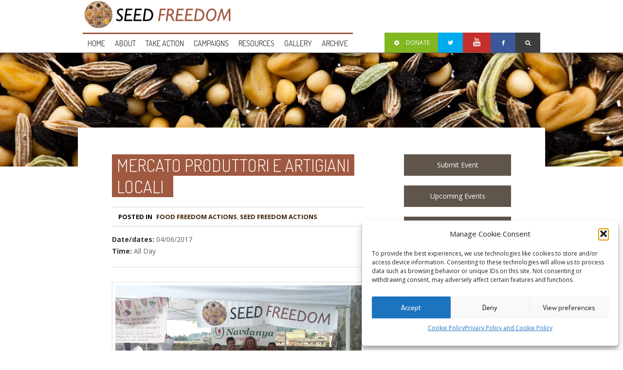

--- FILE ---
content_type: text/html; charset=UTF-8
request_url: https://seedfreedom.info/pt-br/events/mercato-produttori-e-artigiani-locali/?ajaxCalendar=1&mo=06&yr=2023&id=1119318158
body_size: 19328
content:
 <!DOCTYPE html>
<!--[if lt IE 7 ]><html class="ie ie6" lang="en"> <![endif]-->
<!--[if IE 7 ]><html class="ie ie7" lang="en"> <![endif]-->
<!--[if IE 8 ]><html class="ie ie8" lang="en"> <![endif]-->
<!--[if (gte IE 9)|!(IE)]><!--><html lang="pt-br"> <!--<![endif]-->
<head>

	<!-- Basic Page Needs
  ================================================== -->
	<meta charset="utf-8">
	<title>
		     Mercato produttori e artigiani locali - Seed Freedom	</title>
 
        <meta name="author" content="">


	<!-- Mobile Specific Metas
  ================================================== -->
	<meta name="viewport" content="width=device-width, initial-scale=1, maximum-scale=1">
                      

	<!--[if lt IE 9]>
		<script src="http://html5shim.googlecode.com/svn/trunk/html5.js"></script>
	<![endif]-->

	<!-- Favicons
	================================================== -->
    <link rel="shortcut icon" href="https://seedfreedom.info/wp-content/themes/MissionWP24/images/favicon.ico">
    <link rel="apple-touch-icon" href="https://seedfreedom.info/wp-content/themes/MissionWP24/images/apple-touch-icon.png">
    <link rel="apple-touch-icon" sizes="72x72" href="https://seedfreedom.info/wp-content/themes/MissionWP24/images/apple-touch-icon-72x72.png">
    <link rel="apple-touch-icon" sizes="114x114" href="https://seedfreedom.info/wp-content/themes/MissionWP24/images/apple-touch-icon-114x114.png">
        
        <!-- Atoms & Pingback
        ================================================== -->

        <link rel="alternate" type="application/rss+xml" title="Seed Freedom RSS Feed" href="https://seedfreedom.info/pt-br/feed/" />
        <link rel="alternate" type="text/xml" title="RSS .92" href="https://seedfreedom.info/pt-br/feed/rss/" />
        <link rel="alternate" type="application/atom+xml" title="Atom 0.3" href="https://seedfreedom.info/pt-br/feed/atom/" />
        <link rel="pingback" href="https://seedfreedom.info/xmlrpc.php" />

        <!-- Theme Hook -->
        
     <meta name='robots' content='max-image-preview:large' />
<link rel='dns-prefetch' href='//stats.wp.com' />
<link rel='dns-prefetch' href='//v0.wordpress.com' />
<link rel='preconnect' href='//i0.wp.com' />
<link rel="alternate" type="application/rss+xml" title="Feed para Seed Freedom &raquo;" href="https://seedfreedom.info/pt-br/feed/" />
<link rel="alternate" type="application/rss+xml" title="Feed de comentários para Seed Freedom &raquo;" href="https://seedfreedom.info/pt-br/comments/feed/" />
<link rel="alternate" title="oEmbed (JSON)" type="application/json+oembed" href="https://seedfreedom.info/pt-br/wp-json/oembed/1.0/embed?url=https%3A%2F%2Fseedfreedom.info%2Fpt-br%2Fevents%2Fmercato-produttori-e-artigiani-locali%2F" />
<link rel="alternate" title="oEmbed (XML)" type="text/xml+oembed" href="https://seedfreedom.info/pt-br/wp-json/oembed/1.0/embed?url=https%3A%2F%2Fseedfreedom.info%2Fpt-br%2Fevents%2Fmercato-produttori-e-artigiani-locali%2F&#038;format=xml" />
<style id='wp-img-auto-sizes-contain-inline-css' type='text/css'>
img:is([sizes=auto i],[sizes^="auto," i]){contain-intrinsic-size:3000px 1500px}
/*# sourceURL=wp-img-auto-sizes-contain-inline-css */
</style>
<style id='wp-emoji-styles-inline-css' type='text/css'>

	img.wp-smiley, img.emoji {
		display: inline !important;
		border: none !important;
		box-shadow: none !important;
		height: 1em !important;
		width: 1em !important;
		margin: 0 0.07em !important;
		vertical-align: -0.1em !important;
		background: none !important;
		padding: 0 !important;
	}
/*# sourceURL=wp-emoji-styles-inline-css */
</style>
<link rel='stylesheet' id='wp-block-library-css' href='https://seedfreedom.info/wp-includes/css/dist/block-library/style.min.css?ver=20cfd9618ac432d0a9b4025eec65c650' type='text/css' media='all' />
<style id='global-styles-inline-css' type='text/css'>
:root{--wp--preset--aspect-ratio--square: 1;--wp--preset--aspect-ratio--4-3: 4/3;--wp--preset--aspect-ratio--3-4: 3/4;--wp--preset--aspect-ratio--3-2: 3/2;--wp--preset--aspect-ratio--2-3: 2/3;--wp--preset--aspect-ratio--16-9: 16/9;--wp--preset--aspect-ratio--9-16: 9/16;--wp--preset--color--black: #000000;--wp--preset--color--cyan-bluish-gray: #abb8c3;--wp--preset--color--white: #ffffff;--wp--preset--color--pale-pink: #f78da7;--wp--preset--color--vivid-red: #cf2e2e;--wp--preset--color--luminous-vivid-orange: #ff6900;--wp--preset--color--luminous-vivid-amber: #fcb900;--wp--preset--color--light-green-cyan: #7bdcb5;--wp--preset--color--vivid-green-cyan: #00d084;--wp--preset--color--pale-cyan-blue: #8ed1fc;--wp--preset--color--vivid-cyan-blue: #0693e3;--wp--preset--color--vivid-purple: #9b51e0;--wp--preset--gradient--vivid-cyan-blue-to-vivid-purple: linear-gradient(135deg,rgb(6,147,227) 0%,rgb(155,81,224) 100%);--wp--preset--gradient--light-green-cyan-to-vivid-green-cyan: linear-gradient(135deg,rgb(122,220,180) 0%,rgb(0,208,130) 100%);--wp--preset--gradient--luminous-vivid-amber-to-luminous-vivid-orange: linear-gradient(135deg,rgb(252,185,0) 0%,rgb(255,105,0) 100%);--wp--preset--gradient--luminous-vivid-orange-to-vivid-red: linear-gradient(135deg,rgb(255,105,0) 0%,rgb(207,46,46) 100%);--wp--preset--gradient--very-light-gray-to-cyan-bluish-gray: linear-gradient(135deg,rgb(238,238,238) 0%,rgb(169,184,195) 100%);--wp--preset--gradient--cool-to-warm-spectrum: linear-gradient(135deg,rgb(74,234,220) 0%,rgb(151,120,209) 20%,rgb(207,42,186) 40%,rgb(238,44,130) 60%,rgb(251,105,98) 80%,rgb(254,248,76) 100%);--wp--preset--gradient--blush-light-purple: linear-gradient(135deg,rgb(255,206,236) 0%,rgb(152,150,240) 100%);--wp--preset--gradient--blush-bordeaux: linear-gradient(135deg,rgb(254,205,165) 0%,rgb(254,45,45) 50%,rgb(107,0,62) 100%);--wp--preset--gradient--luminous-dusk: linear-gradient(135deg,rgb(255,203,112) 0%,rgb(199,81,192) 50%,rgb(65,88,208) 100%);--wp--preset--gradient--pale-ocean: linear-gradient(135deg,rgb(255,245,203) 0%,rgb(182,227,212) 50%,rgb(51,167,181) 100%);--wp--preset--gradient--electric-grass: linear-gradient(135deg,rgb(202,248,128) 0%,rgb(113,206,126) 100%);--wp--preset--gradient--midnight: linear-gradient(135deg,rgb(2,3,129) 0%,rgb(40,116,252) 100%);--wp--preset--font-size--small: 13px;--wp--preset--font-size--medium: 20px;--wp--preset--font-size--large: 36px;--wp--preset--font-size--x-large: 42px;--wp--preset--spacing--20: 0.44rem;--wp--preset--spacing--30: 0.67rem;--wp--preset--spacing--40: 1rem;--wp--preset--spacing--50: 1.5rem;--wp--preset--spacing--60: 2.25rem;--wp--preset--spacing--70: 3.38rem;--wp--preset--spacing--80: 5.06rem;--wp--preset--shadow--natural: 6px 6px 9px rgba(0, 0, 0, 0.2);--wp--preset--shadow--deep: 12px 12px 50px rgba(0, 0, 0, 0.4);--wp--preset--shadow--sharp: 6px 6px 0px rgba(0, 0, 0, 0.2);--wp--preset--shadow--outlined: 6px 6px 0px -3px rgb(255, 255, 255), 6px 6px rgb(0, 0, 0);--wp--preset--shadow--crisp: 6px 6px 0px rgb(0, 0, 0);}:where(.is-layout-flex){gap: 0.5em;}:where(.is-layout-grid){gap: 0.5em;}body .is-layout-flex{display: flex;}.is-layout-flex{flex-wrap: wrap;align-items: center;}.is-layout-flex > :is(*, div){margin: 0;}body .is-layout-grid{display: grid;}.is-layout-grid > :is(*, div){margin: 0;}:where(.wp-block-columns.is-layout-flex){gap: 2em;}:where(.wp-block-columns.is-layout-grid){gap: 2em;}:where(.wp-block-post-template.is-layout-flex){gap: 1.25em;}:where(.wp-block-post-template.is-layout-grid){gap: 1.25em;}.has-black-color{color: var(--wp--preset--color--black) !important;}.has-cyan-bluish-gray-color{color: var(--wp--preset--color--cyan-bluish-gray) !important;}.has-white-color{color: var(--wp--preset--color--white) !important;}.has-pale-pink-color{color: var(--wp--preset--color--pale-pink) !important;}.has-vivid-red-color{color: var(--wp--preset--color--vivid-red) !important;}.has-luminous-vivid-orange-color{color: var(--wp--preset--color--luminous-vivid-orange) !important;}.has-luminous-vivid-amber-color{color: var(--wp--preset--color--luminous-vivid-amber) !important;}.has-light-green-cyan-color{color: var(--wp--preset--color--light-green-cyan) !important;}.has-vivid-green-cyan-color{color: var(--wp--preset--color--vivid-green-cyan) !important;}.has-pale-cyan-blue-color{color: var(--wp--preset--color--pale-cyan-blue) !important;}.has-vivid-cyan-blue-color{color: var(--wp--preset--color--vivid-cyan-blue) !important;}.has-vivid-purple-color{color: var(--wp--preset--color--vivid-purple) !important;}.has-black-background-color{background-color: var(--wp--preset--color--black) !important;}.has-cyan-bluish-gray-background-color{background-color: var(--wp--preset--color--cyan-bluish-gray) !important;}.has-white-background-color{background-color: var(--wp--preset--color--white) !important;}.has-pale-pink-background-color{background-color: var(--wp--preset--color--pale-pink) !important;}.has-vivid-red-background-color{background-color: var(--wp--preset--color--vivid-red) !important;}.has-luminous-vivid-orange-background-color{background-color: var(--wp--preset--color--luminous-vivid-orange) !important;}.has-luminous-vivid-amber-background-color{background-color: var(--wp--preset--color--luminous-vivid-amber) !important;}.has-light-green-cyan-background-color{background-color: var(--wp--preset--color--light-green-cyan) !important;}.has-vivid-green-cyan-background-color{background-color: var(--wp--preset--color--vivid-green-cyan) !important;}.has-pale-cyan-blue-background-color{background-color: var(--wp--preset--color--pale-cyan-blue) !important;}.has-vivid-cyan-blue-background-color{background-color: var(--wp--preset--color--vivid-cyan-blue) !important;}.has-vivid-purple-background-color{background-color: var(--wp--preset--color--vivid-purple) !important;}.has-black-border-color{border-color: var(--wp--preset--color--black) !important;}.has-cyan-bluish-gray-border-color{border-color: var(--wp--preset--color--cyan-bluish-gray) !important;}.has-white-border-color{border-color: var(--wp--preset--color--white) !important;}.has-pale-pink-border-color{border-color: var(--wp--preset--color--pale-pink) !important;}.has-vivid-red-border-color{border-color: var(--wp--preset--color--vivid-red) !important;}.has-luminous-vivid-orange-border-color{border-color: var(--wp--preset--color--luminous-vivid-orange) !important;}.has-luminous-vivid-amber-border-color{border-color: var(--wp--preset--color--luminous-vivid-amber) !important;}.has-light-green-cyan-border-color{border-color: var(--wp--preset--color--light-green-cyan) !important;}.has-vivid-green-cyan-border-color{border-color: var(--wp--preset--color--vivid-green-cyan) !important;}.has-pale-cyan-blue-border-color{border-color: var(--wp--preset--color--pale-cyan-blue) !important;}.has-vivid-cyan-blue-border-color{border-color: var(--wp--preset--color--vivid-cyan-blue) !important;}.has-vivid-purple-border-color{border-color: var(--wp--preset--color--vivid-purple) !important;}.has-vivid-cyan-blue-to-vivid-purple-gradient-background{background: var(--wp--preset--gradient--vivid-cyan-blue-to-vivid-purple) !important;}.has-light-green-cyan-to-vivid-green-cyan-gradient-background{background: var(--wp--preset--gradient--light-green-cyan-to-vivid-green-cyan) !important;}.has-luminous-vivid-amber-to-luminous-vivid-orange-gradient-background{background: var(--wp--preset--gradient--luminous-vivid-amber-to-luminous-vivid-orange) !important;}.has-luminous-vivid-orange-to-vivid-red-gradient-background{background: var(--wp--preset--gradient--luminous-vivid-orange-to-vivid-red) !important;}.has-very-light-gray-to-cyan-bluish-gray-gradient-background{background: var(--wp--preset--gradient--very-light-gray-to-cyan-bluish-gray) !important;}.has-cool-to-warm-spectrum-gradient-background{background: var(--wp--preset--gradient--cool-to-warm-spectrum) !important;}.has-blush-light-purple-gradient-background{background: var(--wp--preset--gradient--blush-light-purple) !important;}.has-blush-bordeaux-gradient-background{background: var(--wp--preset--gradient--blush-bordeaux) !important;}.has-luminous-dusk-gradient-background{background: var(--wp--preset--gradient--luminous-dusk) !important;}.has-pale-ocean-gradient-background{background: var(--wp--preset--gradient--pale-ocean) !important;}.has-electric-grass-gradient-background{background: var(--wp--preset--gradient--electric-grass) !important;}.has-midnight-gradient-background{background: var(--wp--preset--gradient--midnight) !important;}.has-small-font-size{font-size: var(--wp--preset--font-size--small) !important;}.has-medium-font-size{font-size: var(--wp--preset--font-size--medium) !important;}.has-large-font-size{font-size: var(--wp--preset--font-size--large) !important;}.has-x-large-font-size{font-size: var(--wp--preset--font-size--x-large) !important;}
/*# sourceURL=global-styles-inline-css */
</style>

<style id='classic-theme-styles-inline-css' type='text/css'>
/*! This file is auto-generated */
.wp-block-button__link{color:#fff;background-color:#32373c;border-radius:9999px;box-shadow:none;text-decoration:none;padding:calc(.667em + 2px) calc(1.333em + 2px);font-size:1.125em}.wp-block-file__button{background:#32373c;color:#fff;text-decoration:none}
/*# sourceURL=/wp-includes/css/classic-themes.min.css */
</style>
<link rel='stylesheet' id='events-manager-css' href='https://seedfreedom.info/wp-content/plugins/events-manager/includes/css/events-manager.min.css?ver=7.2.3.1' type='text/css' media='all' />
<style id='events-manager-inline-css' type='text/css'>
body .em { --font-family : inherit; --font-weight : inherit; --font-size : 1em; --line-height : inherit; }
/*# sourceURL=events-manager-inline-css */
</style>
<link rel='stylesheet' id='cmplz-general-css' href='https://seedfreedom.info/wp-content/plugins/complianz-gdpr/assets/css/cookieblocker.min.css?ver=1766859372' type='text/css' media='all' />
<link rel='stylesheet' id='mission-style-css' href='https://seedfreedom.info/wp-content/themes/MissionWP24/style.css?ver=20cfd9618ac432d0a9b4025eec65c650' type='text/css' media='all' />
<link rel='stylesheet' id='mission-prettyPhoto-css' href='https://seedfreedom.info/wp-content/themes/MissionWP24/stylesheets/prettyPhoto.css?ver=20121010' type='text/css' media='all' />
<link rel='stylesheet' id='mission-superfish-css' href='https://seedfreedom.info/wp-content/themes/MissionWP24/stylesheets/superfish.css?ver=20121010' type='text/css' media='all' />
<link rel='stylesheet' id='mission-flexslider-css' href='https://seedfreedom.info/wp-content/themes/MissionWP24/stylesheets/flexslider.css?ver=20121010' type='text/css' media='all' />
<link rel='stylesheet' id='mission-btn-css' href='https://seedfreedom.info/wp-content/themes/MissionWP24/stylesheets/btn.css?ver=20121010' type='text/css' media='all' />
<link rel='stylesheet' id='mission-skeleton-css' href='https://seedfreedom.info/wp-content/themes/MissionWP24/stylesheets/skeleton.css?ver=20121010' type='text/css' media='all' />
<link rel='stylesheet' id='mission-bootstrap-css' href='https://seedfreedom.info/wp-content/themes/MissionWP24/stylesheets/bootstrap.css?ver=20121010' type='text/css' media='all' />
<link rel='stylesheet' id='mission-fontello-css' href='https://seedfreedom.info/wp-content/themes/MissionWP24/font/css/fontello.css?ver=20121010' type='text/css' media='all' />
<link rel='stylesheet' id='mission-fontelloie7-css' href='https://seedfreedom.info/wp-content/themes/MissionWP24/font/css/fontello-ie7.css?ver=20121010' type='text/css' media='all' />
<link rel='stylesheet' id='mission-base-css' href='https://seedfreedom.info/wp-content/themes/MissionWP24/stylesheets/base.css?ver=20170724' type='text/css' media='all' />
<link rel='stylesheet' id='newsletter-css' href='https://seedfreedom.info/wp-content/plugins/newsletter/style.css?ver=9.1.0' type='text/css' media='all' />
<link rel='stylesheet' id='um_modal-css' href='https://seedfreedom.info/wp-content/plugins/ultimate-member/assets/css/um-modal.min.css?ver=2.11.1' type='text/css' media='all' />
<link rel='stylesheet' id='um_ui-css' href='https://seedfreedom.info/wp-content/plugins/ultimate-member/assets/libs/jquery-ui/jquery-ui.min.css?ver=1.13.2' type='text/css' media='all' />
<link rel='stylesheet' id='um_tipsy-css' href='https://seedfreedom.info/wp-content/plugins/ultimate-member/assets/libs/tipsy/tipsy.min.css?ver=1.0.0a' type='text/css' media='all' />
<link rel='stylesheet' id='um_raty-css' href='https://seedfreedom.info/wp-content/plugins/ultimate-member/assets/libs/raty/um-raty.min.css?ver=2.6.0' type='text/css' media='all' />
<link rel='stylesheet' id='select2-css' href='https://seedfreedom.info/wp-content/plugins/ultimate-member/assets/libs/select2/select2.min.css?ver=4.0.13' type='text/css' media='all' />
<link rel='stylesheet' id='um_fileupload-css' href='https://seedfreedom.info/wp-content/plugins/ultimate-member/assets/css/um-fileupload.min.css?ver=2.11.1' type='text/css' media='all' />
<link rel='stylesheet' id='um_confirm-css' href='https://seedfreedom.info/wp-content/plugins/ultimate-member/assets/libs/um-confirm/um-confirm.min.css?ver=1.0' type='text/css' media='all' />
<link rel='stylesheet' id='um_datetime-css' href='https://seedfreedom.info/wp-content/plugins/ultimate-member/assets/libs/pickadate/default.min.css?ver=3.6.2' type='text/css' media='all' />
<link rel='stylesheet' id='um_datetime_date-css' href='https://seedfreedom.info/wp-content/plugins/ultimate-member/assets/libs/pickadate/default.date.min.css?ver=3.6.2' type='text/css' media='all' />
<link rel='stylesheet' id='um_datetime_time-css' href='https://seedfreedom.info/wp-content/plugins/ultimate-member/assets/libs/pickadate/default.time.min.css?ver=3.6.2' type='text/css' media='all' />
<link rel='stylesheet' id='um_fonticons_ii-css' href='https://seedfreedom.info/wp-content/plugins/ultimate-member/assets/libs/legacy/fonticons/fonticons-ii.min.css?ver=2.11.1' type='text/css' media='all' />
<link rel='stylesheet' id='um_fonticons_fa-css' href='https://seedfreedom.info/wp-content/plugins/ultimate-member/assets/libs/legacy/fonticons/fonticons-fa.min.css?ver=2.11.1' type='text/css' media='all' />
<link rel='stylesheet' id='um_fontawesome-css' href='https://seedfreedom.info/wp-content/plugins/ultimate-member/assets/css/um-fontawesome.min.css?ver=6.5.2' type='text/css' media='all' />
<link rel='stylesheet' id='um_common-css' href='https://seedfreedom.info/wp-content/plugins/ultimate-member/assets/css/common.min.css?ver=2.11.1' type='text/css' media='all' />
<link rel='stylesheet' id='um_responsive-css' href='https://seedfreedom.info/wp-content/plugins/ultimate-member/assets/css/um-responsive.min.css?ver=2.11.1' type='text/css' media='all' />
<link rel='stylesheet' id='um_styles-css' href='https://seedfreedom.info/wp-content/plugins/ultimate-member/assets/css/um-styles.min.css?ver=2.11.1' type='text/css' media='all' />
<link rel='stylesheet' id='um_crop-css' href='https://seedfreedom.info/wp-content/plugins/ultimate-member/assets/libs/cropper/cropper.min.css?ver=1.6.1' type='text/css' media='all' />
<link rel='stylesheet' id='um_profile-css' href='https://seedfreedom.info/wp-content/plugins/ultimate-member/assets/css/um-profile.min.css?ver=2.11.1' type='text/css' media='all' />
<link rel='stylesheet' id='um_account-css' href='https://seedfreedom.info/wp-content/plugins/ultimate-member/assets/css/um-account.min.css?ver=2.11.1' type='text/css' media='all' />
<link rel='stylesheet' id='um_misc-css' href='https://seedfreedom.info/wp-content/plugins/ultimate-member/assets/css/um-misc.min.css?ver=2.11.1' type='text/css' media='all' />
<link rel='stylesheet' id='um_default_css-css' href='https://seedfreedom.info/wp-content/plugins/ultimate-member/assets/css/um-old-default.min.css?ver=2.11.1' type='text/css' media='all' />
<link rel='stylesheet' id='um_old_css-css' href='https://seedfreedom.info/wp-content/plugins/ultimate-member/../../uploads/ultimatemember/um_old_settings.css?ver=2.0.0' type='text/css' media='all' />
<link rel='stylesheet' id='sharedaddy-css' href='https://seedfreedom.info/wp-content/plugins/jetpack/modules/sharedaddy/sharing.css?ver=15.3.1' type='text/css' media='all' />
<link rel='stylesheet' id='social-logos-css' href='https://seedfreedom.info/wp-content/plugins/jetpack/_inc/social-logos/social-logos.min.css?ver=15.3.1' type='text/css' media='all' />
<script type="text/javascript" src="https://seedfreedom.info/wp-includes/js/jquery/jquery.min.js?ver=3.7.1" id="jquery-core-js"></script>
<script type="text/javascript" src="https://seedfreedom.info/wp-includes/js/jquery/jquery-migrate.min.js?ver=3.4.1" id="jquery-migrate-js"></script>
<script type="text/javascript" src="https://seedfreedom.info/wp-includes/js/jquery/ui/core.min.js?ver=1.13.3" id="jquery-ui-core-js"></script>
<script type="text/javascript" src="https://seedfreedom.info/wp-includes/js/jquery/ui/mouse.min.js?ver=1.13.3" id="jquery-ui-mouse-js"></script>
<script type="text/javascript" src="https://seedfreedom.info/wp-includes/js/jquery/ui/sortable.min.js?ver=1.13.3" id="jquery-ui-sortable-js"></script>
<script type="text/javascript" src="https://seedfreedom.info/wp-includes/js/jquery/ui/datepicker.min.js?ver=1.13.3" id="jquery-ui-datepicker-js"></script>
<script type="text/javascript" id="jquery-ui-datepicker-js-after">
/* <![CDATA[ */
jQuery(function(jQuery){jQuery.datepicker.setDefaults({"closeText":"Fechar","currentText":"Hoje","monthNames":["janeiro","fevereiro","mar\u00e7o","abril","maio","junho","julho","agosto","setembro","outubro","novembro","dezembro"],"monthNamesShort":["jan","fev","mar","abr","maio","jun","jul","ago","set","out","nov","dez"],"nextText":"Seguinte","prevText":"Anterior","dayNames":["domingo","segunda-feira","ter\u00e7a-feira","quarta-feira","quinta-feira","sexta-feira","s\u00e1bado"],"dayNamesShort":["dom","seg","ter","qua","qui","sex","s\u00e1b"],"dayNamesMin":["D","S","T","Q","Q","S","S"],"dateFormat":"MM d, yy","firstDay":1,"isRTL":false});});
//# sourceURL=jquery-ui-datepicker-js-after
/* ]]> */
</script>
<script type="text/javascript" src="https://seedfreedom.info/wp-includes/js/jquery/ui/resizable.min.js?ver=1.13.3" id="jquery-ui-resizable-js"></script>
<script type="text/javascript" src="https://seedfreedom.info/wp-includes/js/jquery/ui/draggable.min.js?ver=1.13.3" id="jquery-ui-draggable-js"></script>
<script type="text/javascript" src="https://seedfreedom.info/wp-includes/js/jquery/ui/controlgroup.min.js?ver=1.13.3" id="jquery-ui-controlgroup-js"></script>
<script type="text/javascript" src="https://seedfreedom.info/wp-includes/js/jquery/ui/checkboxradio.min.js?ver=1.13.3" id="jquery-ui-checkboxradio-js"></script>
<script type="text/javascript" src="https://seedfreedom.info/wp-includes/js/jquery/ui/button.min.js?ver=1.13.3" id="jquery-ui-button-js"></script>
<script type="text/javascript" src="https://seedfreedom.info/wp-includes/js/jquery/ui/dialog.min.js?ver=1.13.3" id="jquery-ui-dialog-js"></script>
<script type="text/javascript" id="events-manager-js-extra">
/* <![CDATA[ */
var EM = {"ajaxurl":"https://seedfreedom.info/wp-admin/admin-ajax.php","locationajaxurl":"https://seedfreedom.info/wp-admin/admin-ajax.php?action=locations_search","firstDay":"1","locale":"pt","dateFormat":"yy-mm-dd","ui_css":"https://seedfreedom.info/wp-content/plugins/events-manager/includes/css/jquery-ui/build.min.css","show24hours":"0","is_ssl":"1","autocomplete_limit":"10","calendar":{"breakpoints":{"small":560,"medium":908,"large":false},"month_format":"M Y"},"phone":"","datepicker":{"format":"d/m/Y","locale":"pt"},"search":{"breakpoints":{"small":650,"medium":850,"full":false}},"url":"https://seedfreedom.info/wp-content/plugins/events-manager","assets":{"input.em-uploader":{"js":{"em-uploader":{"url":"https://seedfreedom.info/wp-content/plugins/events-manager/includes/js/em-uploader.js?v=7.2.3.1","event":"em_uploader_ready"}}},".em-event-editor":{"js":{"event-editor":{"url":"https://seedfreedom.info/wp-content/plugins/events-manager/includes/js/events-manager-event-editor.js?v=7.2.3.1","event":"em_event_editor_ready"}},"css":{"event-editor":"https://seedfreedom.info/wp-content/plugins/events-manager/includes/css/events-manager-event-editor.min.css?v=7.2.3.1"}},".em-recurrence-sets, .em-timezone":{"js":{"luxon":{"url":"luxon/luxon.js?v=7.2.3.1","event":"em_luxon_ready"}}},".em-booking-form, #em-booking-form, .em-booking-recurring, .em-event-booking-form":{"js":{"em-bookings":{"url":"https://seedfreedom.info/wp-content/plugins/events-manager/includes/js/bookingsform.js?v=7.2.3.1","event":"em_booking_form_js_loaded"}}},"#em-opt-archetypes":{"js":{"archetypes":"https://seedfreedom.info/wp-content/plugins/events-manager/includes/js/admin-archetype-editor.js?v=7.2.3.1","archetypes_ms":"https://seedfreedom.info/wp-content/plugins/events-manager/includes/js/admin-archetypes.js?v=7.2.3.1","qs":"qs/qs.js?v=7.2.3.1"}}},"cached":"1","txt_search":"Search","txt_searching":"Busca ...","txt_loading":"Carregando ..."};
//# sourceURL=events-manager-js-extra
/* ]]> */
</script>
<script type="text/javascript" src="https://seedfreedom.info/wp-content/plugins/events-manager/includes/js/events-manager.js?ver=7.2.3.1" id="events-manager-js"></script>
<script type="text/javascript" src="https://seedfreedom.info/wp-content/plugins/events-manager/includes/external/flatpickr/l10n/pt.js?ver=7.2.3.1" id="em-flatpickr-localization-js"></script>
<script type="text/javascript" src="https://seedfreedom.info/wp-content/plugins/sitepress-multilingual-cms/templates/language-switchers/legacy-dropdown/script.min.js?ver=1" id="wpml-legacy-dropdown-0-js"></script>
<script type="text/javascript" src="https://seedfreedom.info/wp-content/plugins/ultimate-member/assets/js/um-gdpr.min.js?ver=2.11.1" id="um-gdpr-js"></script>
<link rel="https://api.w.org/" href="https://seedfreedom.info/pt-br/wp-json/" /><link rel="EditURI" type="application/rsd+xml" title="RSD" href="https://seedfreedom.info/xmlrpc.php?rsd" />

<link rel="canonical" href="https://seedfreedom.info/events/mercato-produttori-e-artigiani-locali/" />
<meta name="generator" content="WPML ver:4.8.6 stt:7,8,22,12,1,15,4,3,13,21,25,27,28,29,42,44,43,51,48,2,55;" />
	<style>img#wpstats{display:none}</style>
					<style>.cmplz-hidden {
					display: none !important;
				}</style>
<!-- Jetpack Open Graph Tags -->
<meta property="og:type" content="article" />
<meta property="og:title" content="Mercato produttori e artigiani locali" />
<meta property="og:url" content="https://seedfreedom.info/pt-br/events/mercato-produttori-e-artigiani-locali/" />
<meta property="og:description" content="Visite o post para mais." />
<meta property="article:published_time" content="2017-08-18T16:10:00+00:00" />
<meta property="article:modified_time" content="2017-08-18T16:10:00+00:00" />
<meta property="og:site_name" content="Seed Freedom" />
<meta property="og:image" content="https://i0.wp.com/seedfreedom.info/wp-content/uploads/2017/08/12106766_10207636791628242_3152584974570801196_n.jpg?fit=960%2C540&#038;ssl=1" />
<meta property="og:image:width" content="960" />
<meta property="og:image:height" content="540" />
<meta property="og:image:alt" content="" />
<meta property="og:locale" content="pt_BR" />
<meta name="twitter:site" content="@occupytheseed" />
<meta name="twitter:text:title" content="Mercato produttori e artigiani locali" />
<meta name="twitter:image" content="https://i0.wp.com/seedfreedom.info/wp-content/uploads/2017/08/12106766_10207636791628242_3152584974570801196_n.jpg?fit=960%2C540&#038;ssl=1&#038;w=640" />
<meta name="twitter:card" content="summary_large_image" />
<meta name="twitter:description" content="Visite o post para mais." />

<!-- End Jetpack Open Graph Tags -->
     
</head>

    <body data-cmplz=1 data-spy="scroll" data-target=".subnav" data-offset="50" class="wp-singular event-template-default single single-event postid-46271 wp-theme-MissionWP24">

      <div id="topbar">
        
        <div class="container clearfix">
          
            <div class="sixteen columns">
              <div class="headLogo"><a href="https://seedfreedom.info/pt-br/"><img alt="" src="https://seedfreedom.info/wp-content/uploads/2016/07/SeedFreedom_logo_web_black.png" /></a></div>
                          </div>
            <div class="sixteen columns">

                
                 <nav class="mainNav">

                    <ul id="menu-main-menu" class="nav clearfix sf-menu sf-js-enabled sf-shadow"><li id="menu-item-126" class="menu-item menu-item-type-custom menu-item-object-custom menu-item-126"><a href="http://seedfreedom.info/">Home</a></li>
<li id="menu-item-137" class="menu-item menu-item-type-custom menu-item-object-custom menu-item-has-children menu-item-137"><a href="#">About</a>
<ul class="sub-menu">
	<li id="menu-item-48016" class="menu-item menu-item-type-custom menu-item-object-custom menu-item-48016"><a href="http://seedfreedom.info/partners/navdanya-india/">Navdanya</a></li>
	<li id="menu-item-48338" class="menu-item menu-item-type-custom menu-item-object-custom menu-item-48338"><a href="http://seedfreedom.info/partners/navdanya-international/">Navdanya International</a></li>
</ul>
</li>
<li id="menu-item-138" class="menu-item menu-item-type-custom menu-item-object-custom menu-item-has-children menu-item-138"><a href="#">Take action</a>
<ul class="sub-menu">
	<li id="menu-item-36820" class="menu-item menu-item-type-custom menu-item-object-custom menu-item-36820"><a href="http://seedfreedom.info/category/seed-freedom-in-action/">Seed Freedom in Action</a></li>
</ul>
</li>
<li id="menu-item-33994" class="menu-item menu-item-type-custom menu-item-object-custom menu-item-has-children menu-item-33994"><a href="http://seedfreedom.info/campaigns/">Campaigns</a>
<ul class="sub-menu">
	<li id="menu-item-36144" class="menu-item menu-item-type-custom menu-item-object-custom menu-item-36144"><a href="http://seedfreedom.info/campaign/sarson-satyagraha-civil-disobedience-against-gmo-mustard/">Resisting GM Mustard</a></li>
	<li id="menu-item-38818" class="menu-item menu-item-type-custom menu-item-object-custom menu-item-38818"><a href="http://seedfreedom.info/campaign/international-monsanto-tribunal/">Monsanto Tribunal &#038; People&#8217;s Assembly</a></li>
	<li id="menu-item-36699" class="menu-item menu-item-type-custom menu-item-object-custom menu-item-36699"><a href="http://seedfreedom.info/campaign/pact-for-the-earth/">PACT FOR THE EARTH</a></li>
	<li id="menu-item-36493" class="menu-item menu-item-type-custom menu-item-object-custom menu-item-36493"><a href="http://seedfreedom.info/campaign/no-to-bt-cotton-campaign/">No to BT Cotton Campaign</a></li>
	<li id="menu-item-47679" class="menu-item menu-item-type-post_type menu-item-object-post_causes menu-item-47679"><a href="https://seedfreedom.info/pt-br/campaign/navdanya-chamada-para-acao-2017/">Navdanya Chamada para Ação contra o Domínio Corporativo de nosso Alimento e Saúde</a></li>
	<li id="menu-item-45573" class="menu-item menu-item-type-post_type menu-item-object-post_causes menu-item-45573"><a href="https://seedfreedom.info/pt-br/campaign/call-to-action-2016/">Chamada para Ação do Seed Freedom (Sementes Livres) 2016</a></li>
	<li id="menu-item-45575" class="menu-item menu-item-type-post_type menu-item-object-post_causes menu-item-45575"><a href="https://seedfreedom.info/pt-br/campaign/chamada-a-acao-em-defesa-das-sementes-livres-soberania-alimentar-e-democracia-da-terra-2014/">Chamada à Ação em Defesa das Sementes Livres, Soberania Alimentar e Democracia da Terra 2014</a></li>
	<li id="menu-item-45576" class="menu-item menu-item-type-custom menu-item-object-custom menu-item-45576"><a href="https://occupytheseed.wordpress.com/">Call to Action 2013</a></li>
	<li id="menu-item-45577" class="menu-item menu-item-type-custom menu-item-object-custom menu-item-45577"><a href="http://seedfreedomfortnight.blogspot.it/2012/09/english.html">Call to Action 2012</a></li>
	<li id="menu-item-45529" class="menu-item menu-item-type-custom menu-item-object-custom menu-item-45529"><a href="http://seedfreedom.info/campaigns-2/">Other Campaigns</a></li>
</ul>
</li>
<li id="menu-item-139" class="menu-item menu-item-type-custom menu-item-object-custom menu-item-has-children menu-item-139"><a href="#">Resources</a>
<ul class="sub-menu">
	<li id="menu-item-45830" class="menu-item menu-item-type-taxonomy menu-item-object-category menu-item-45830"><a href="https://seedfreedom.info/category/latest-news-pt-br/seed-freedom-articles/">Seed Freedom Articles</a></li>
	<li id="menu-item-47507" class="menu-item menu-item-type-custom menu-item-object-custom menu-item-has-children menu-item-47507"><a href="#">Key Issues</a>
	<ul class="sub-menu">
		<li id="menu-item-47511" class="menu-item menu-item-type-custom menu-item-object-custom menu-item-47511"><a href="http://seedfreedom.info/tag/seed/">Living Seed</a></li>
		<li id="menu-item-47514" class="menu-item menu-item-type-custom menu-item-object-custom menu-item-has-children menu-item-47514"><a href="http://seedfreedom.info/tag/gmos/">GMOs</a>
		<ul class="sub-menu">
			<li id="menu-item-47515" class="menu-item menu-item-type-custom menu-item-object-custom menu-item-47515"><a href="http://seedfreedom.info/tag/bt-cotton/">BT Cotton</a></li>
			<li id="menu-item-47517" class="menu-item menu-item-type-custom menu-item-object-custom menu-item-47517"><a href="http://seedfreedom.info/tag/gmobanana/">GMO Banana</a></li>
			<li id="menu-item-47518" class="menu-item menu-item-type-custom menu-item-object-custom menu-item-47518"><a href="http://seedfreedom.info/tag/golden-rice-hoax/">Golden Rice Hoax</a></li>
			<li id="menu-item-47521" class="menu-item menu-item-type-custom menu-item-object-custom menu-item-47521"><a href="http://seedfreedom.info/tag/sarson-satyagraha/">GM Mustard</a></li>
			<li id="menu-item-47520" class="menu-item menu-item-type-custom menu-item-object-custom menu-item-47520"><a href="http://seedfreedom.info/tag/new-gmos/">New Gmos</a></li>
		</ul>
</li>
		<li id="menu-item-47528" class="menu-item menu-item-type-custom menu-item-object-custom menu-item-47528"><a href="http://seedfreedom.info/tag/soil/">Living Soil</a></li>
		<li id="menu-item-47524" class="menu-item menu-item-type-custom menu-item-object-custom menu-item-47524"><a href="http://seedfreedom.info/tag/agroecology/">Agroecology</a></li>
	</ul>
</li>
	<li id="menu-item-604" class="menu-item menu-item-type-taxonomy menu-item-object-category menu-item-604"><a href="https://seedfreedom.info/pt-br/category/latest-news-pt-br/">Latest News</a></li>
	<li id="menu-item-56079" class="menu-item menu-item-type-custom menu-item-object-custom menu-item-56079"><a href="https://web.archive.org/web/20140701092053/http://seedfreedom.in/">Old Seed Freedom Website (2012 -2014)</a></li>
</ul>
</li>
<li id="menu-item-33558" class="menu-item menu-item-type-custom menu-item-object-custom menu-item-has-children menu-item-33558"><a href="#">Gallery</a>
<ul class="sub-menu">
	<li id="menu-item-55012" class="menu-item menu-item-type-custom menu-item-object-custom menu-item-55012"><a href="https://www.youtube.com/user/occupytheseed/videos">Seed Freedom Videos</a></li>
</ul>
</li>
<li id="menu-item-31497" class="menu-item menu-item-type-custom menu-item-object-custom menu-item-31497"><a href="#">Archive</a></li>
</ul>                 
               

                </nav>
            
            <nav class="secondaryNav">
                
                
                    <div class="container mobileNav">
                        
                    <div class="sixteen columns mobileNavWrapper"></div>
                    
                </div>
                
                    <ul>
                    
                                                
                        <li class="donate"><a href="http://seedfreedom.info/donate/"><i class="icon-plus-circled"></i>DONATE</a></li>
                        
                                                    
                                                 
                                                <li class="twitter"><a href="http://twitter.com/occupytheseed"><i class="icon-twitter"></i></a></li>
                                                      
                                                  <li class="youtube"><a href="http://www.youtube.com/user/occupytheseed"><i class="icon-youtube"></i></a></li>
                                                      
                                                 <li class="facebook"><a href="https://www.facebook.com/savetheseed"><i class="icon-facebook"></i></a></li>
                                                      
                         
                        
                                                 
                                                 
                   
                        
                                                 
                  
                        
                                                                                                               
                                                
                                                 
                        
                                                 <li class="searchForm"><a href="#"><i class="icon-search-1"></i><i class="icon-cancel"></i></a></li>
                                                      
                    

                </ul>
                
                                  
                  <div class="topBarSearch clearfix">
                    
                      	<form method="get" id="searchform" action="https://seedfreedom.info/pt-br/">
		<input type="text" class="field" name="s" id="s" placeholder="Search" />
		<input type="submit" class="button-small-theme" name="submit" id="searchsubmit" value="Go" />
                
       
	</form>
                    
                </div>
                
              

                
                                    
            </nav>
                
            </div>
            
        </div>
        
    </div>
     
          
                                               
                  <header style="background: url(https://seedfreedom.info/wp-content/uploads/2014/09/header_Events.jpg) top center no-repeat;">
        
        <div class="container">
            
            <div class="sixteen columns">
                           </div>
            
        </div>
        
    </header>            
        

            

 
 
<div class="pageContent">
    
        
        
              
        <div class="container">
            
                             
            <div class="nine columns offset-by-one">
                
                                        
                    
                
               

            
                  <ul>
                    

                         

                      
                                                   
                  
                           <li class="dd_news_post event post-46271 type-event status-publish has-post-thumbnail hentry event-categories-food-freedom-actions event-categories-seed-freedom-actions">
                               
                                                                              
                               
                                 <div class="postTitle clearfix">
                            
                        
                        <h1><a href="https://seedfreedom.info/pt-br/events/mercato-produttori-e-artigiani-locali/">Mercato produttori e artigiani locali</a></h1>
                            
                        </div>
                        
                                       
                                
                               <div class="postCategories"> <span>Posted In</span> <a href="https://seedfreedom.info/pt-br/events/categories/food-freedom-actions/" title="Ver todos os posts em Food Freedom Actions" rel="category tag">Food Freedom Actions</a>, <a href="https://seedfreedom.info/pt-br/events/categories/seed-freedom-actions/" title="Ver todos os posts em Seed Freedom Actions‏" rel="category tag">Seed Freedom Actions‏</a>    </div>
                                                            <div class="postContent"><div class="em em-view-container" id="em-view-6" data-view="event">
	<div class="em-item em-item-single em-event em-event-single em-event-1606 " id="em-event-6" data-view-id="6">
		<p style="margin-bottom:2">
<strong>Date/dates:</strong> 04/06/2017
<br />
<strong>Time:</strong> All Day
<br />
</p>
<hr />
<div class="sf-event-img"><img src='https://i0.wp.com/seedfreedom.info/wp-content/uploads/2017/08/12106766_10207636791628242_3152584974570801196_n.jpg?fit=960%2C540&#038;ssl=1' alt='Mercato produttori e artigiani locali'/></div>
<div style="border-bottom: solid 1px rgba(0, 0, 0, 0.1); padding-bottom:10px;margin-bottom:10px; ">
<br />

<div style="border-bottom: solid 1px rgba(0, 0, 0, 0.1); padding-top:10px;padding-bottom:10px;margin-bottom:10px; ">

<br />
<div class="fb-post" data-href="https://www.facebook.com/semilune/photos/a.845021138872971.1073741828.844983288876756/1520388038002941/?type=3&#038;hc_ref=ARSNZb9JXfue_TuEF1BBF2scA53dyNUGZoZkORZEDx_lt0tp3klBJ1JmjzihmfvtyLU&#038;fref=gs&#038;hc_location=group" data-width="552" style="background-color: #fff; display: inline-block;"></div>
<div class="fb-post" data-href="https://www.facebook.com/navdanyainternational/posts/1870199723008900?fref=gc&#038;hc_location=ufi" data-width="552" style="background-color: #fff; display: inline-block;"></div>

<p style="margin-bottom:0">



<strong>More info:</strong> <a href="https://www.facebook.com/groups/178730112263964/" target="_blank">https://www.facebook.com/groups/178730112263964/</a>

</p>
</div>
<p style="margin-bottom:0">

<strong>Organiser Name:</strong> Erbacce e Dintorni & SemiLune
<br />




<strong>Organiser Website:</strong> <a href="http://www.erbaccedintorni.com/">http://www.erbaccedintorni.com/</a>
<br />


<strong>Organiser Facebook Page:</strong> <a href="https://www.facebook.com/semilune/">https://www.facebook.com/semilune/</a>
<br />


<strong>Organiser Twitter url:</strong> <a href="https://twitter.com/LortodiRoberta">https://twitter.com/LortodiRoberta</a>
</p>

<br style="clear:both" />

</div>

<div class="location">
<p style="margin-bottom:1">
<strong>Location:</strong>
</p>

<strong>Bracciano</strong><br/>Centro del paese - Bracciano<br/>Italia - Itália<br/><a href="https://seedfreedom.info/pt-br/locations/bracciano/">More Events at this location</a>


</div>
	</div>
</div>
	<div class="sharedaddy sd-sharing-enabled"><div class="robots-nocontent sd-block sd-social sd-social-official sd-sharing"><h3 class="sd-title">Compartilhe isso:</h3><div class="sd-content"><ul><li class="share-facebook"><div class="fb-share-button" data-href="https://seedfreedom.info/pt-br/events/mercato-produttori-e-artigiani-locali/" data-layout="button_count"></div></li><li class="share-twitter"><a href="https://twitter.com/share" class="twitter-share-button" data-url="https://seedfreedom.info/pt-br/events/mercato-produttori-e-artigiani-locali/" data-text="Mercato produttori e artigiani locali" data-via="occupytheseed" >Tweet</a></li><li class="share-jetpack-whatsapp"><a rel="nofollow noopener noreferrer"
				data-shared="sharing-whatsapp-46271"
				class="share-jetpack-whatsapp sd-button"
				href="https://seedfreedom.info/pt-br/events/mercato-produttori-e-artigiani-locali/?share=jetpack-whatsapp"
				target="_blank"
				aria-labelledby="sharing-whatsapp-46271"
				>
				<span id="sharing-whatsapp-46271" hidden>Clique para compartilhar no WhatsApp(abre em nova janela)</span>
				<span>WhatsApp</span>
			</a></li><li class="share-pinterest"><div class="pinterest_button"><a href="https://www.pinterest.com/pin/create/button/?url=https%3A%2F%2Fseedfreedom.info%2Fpt-br%2Fevents%2Fmercato-produttori-e-artigiani-locali%2F&#038;media=https%3A%2F%2Fi0.wp.com%2Fseedfreedom.info%2Fwp-content%2Fuploads%2F2017%2F08%2F12106766_10207636791628242_3152584974570801196_n.jpg%3Ffit%3D960%252C540%26ssl%3D1&#038;description=Mercato%20produttori%20e%20artigiani%20locali" data-pin-do="buttonPin" data-pin-config="beside"><img data-recalc-dims="1" src="https://i0.wp.com/assets.pinterest.com/images/pidgets/pinit_fg_en_rect_gray_20.png?w=940" /></a></div></li><li class="share-tumblr"><a class="tumblr-share-button" target="_blank" href="https://www.tumblr.com/share" data-title="Mercato produttori e artigiani locali" data-content="https://seedfreedom.info/pt-br/events/mercato-produttori-e-artigiani-locali/" title="Compartilhar no Tumblr">Compartilhar no Tumblr</a></li><li class="share-email"><a rel="nofollow noopener noreferrer"
				data-shared="sharing-email-46271"
				class="share-email sd-button"
				href="mailto:?subject=%5BPost%20compartilhado%5D%20Mercato%20produttori%20e%20artigiani%20locali&#038;body=https%3A%2F%2Fseedfreedom.info%2Fpt-br%2Fevents%2Fmercato-produttori-e-artigiani-locali%2F&#038;share=email"
				target="_blank"
				aria-labelledby="sharing-email-46271"
				data-email-share-error-title="Você tem algum e-mail configurado?" data-email-share-error-text="Se você está tendo problemas para compartilhar por e-mail, é possível que você não tenha configurado o e-mail para seu navegador. Talvez seja necessário você mesmo criar um novo e-mail." data-email-share-nonce="69a84f17d0" data-email-share-track-url="https://seedfreedom.info/pt-br/events/mercato-produttori-e-artigiani-locali/?share=email">
				<span id="sharing-email-46271" hidden>Clique para enviar um link por e-mail para um amigo(abre em nova janela)</span>
				<span>E-mail</span>
			</a></li><li class="share-print"><a rel="nofollow noopener noreferrer"
				data-shared="sharing-print-46271"
				class="share-print sd-button"
				href="https://seedfreedom.info/pt-br/events/mercato-produttori-e-artigiani-locali/#print?share=print"
				target="_blank"
				aria-labelledby="sharing-print-46271"
				>
				<span id="sharing-print-46271" hidden>Clique para imprimir(abre em nova janela)</span>
				<span>Imprimir</span>
			</a></li><li class="share-end"></li></ul></div></div></div></div>
                        
                    </li>
                                     

                         
                 </ul>      
        
                     


<!-- You can start editing here. -->

<div id="comments">



<h4>No Comments to "Mercato produttori e artigiani locali"</h4>




    <ul class="commentlist unstyled">

        
    </ul>



</div>                            
            </div>
        
                         
                        <ul class="sidebar four columns offset-by-one clearfix">
                             
             <li class="widget"><div id="text-16" class="widget_text">			<div class="textwidget"><div class="event-links" ><a href="https://seedfreedom.info/events/submit-your-event/" class="submit-event">Submit Event</a><a href="https://seedfreedom.info/events/" class="upcoming-events">Upcoming Events</a><a href="https://seedfreedom.info/events/past-events/" class="past-events">Past Events</a></div></div>
		</div></li><li class="widget"><div id="em_calendar-3" class="widget_em_calendar"><h3>Events Calendar</h3>		<div class="em em-view-container" id="em-view-1119318158" data-view="calendar">
			<div class="em pixelbones em-calendar preview-modal responsive-dateclick-modal size-small" data-scope="all" data-preview-tooltips-trigger="" id="em-calendar-1119318158" data-view-id="1119318158" data-view-type="calendar" data-month="06" data-year="2023" data-timezone="">
	<section class="em-cal-nav em-cal-nav-normal">
			<div class="month input">
					<form action="" method="get">
				<input type="month" class="em-month-picker" value="2023-06" data-month-value="jun 2023">
				<span class="toggle"></span>
			</form>
			</div>
			<div class="month-nav input">
		<a class="em-calnav em-calnav-prev" href="/pt-br/events/mercato-produttori-e-artigiani-locali/?ajaxCalendar=1&#038;mo=5&#038;yr=2023" data-disabled="0" >
			<svg viewBox="0 0 15 15" xmlns="http://www.w3.org/2000/svg"><path d="M10 14L3 7.5L10 1" stroke="#555" stroke-linecap="square"></path></svg>
		</a>
					<a href="/pt-br/events/mercato-produttori-e-artigiani-locali/?ajaxCalendar=1&#038;mo=01&#038;yr=2026" class="em-calnav-today button button-secondary size-large size-medium " >
				Hoje			</a>
				<a class="em-calnav em-calnav-next" href="/pt-br/events/mercato-produttori-e-artigiani-locali/?ajaxCalendar=1&#038;mo=7&#038;yr=2023" data-disabled="0" >
			<svg viewBox="0 0 15 15" xmlns="http://www.w3.org/2000/svg"><path d="M5 14L12 7.5L5 1" stroke="#555" stroke-linecap="square"></path></svg>
		</a>
	</div>
	</section><section class="em-cal-head em-cal-week-days em-cal-days size-large">
			<div class="em-cal-day em-cal-col-0">seg</div>
				<div class="em-cal-day em-cal-col-1">ter</div>
				<div class="em-cal-day em-cal-col-2">qua</div>
				<div class="em-cal-day em-cal-col-3">qui</div>
				<div class="em-cal-day em-cal-col-4">sex</div>
				<div class="em-cal-day em-cal-col-5">sáb</div>
				<div class="em-cal-day em-cal-col-6">dom</div>
		</section>
<section class="em-cal-head em-cal-week-days em-cal-days size-small size-medium">
			<div class="em-cal-day em-cal-col-0">s</div>
				<div class="em-cal-day em-cal-col-1">t</div>
				<div class="em-cal-day em-cal-col-2">q</div>
				<div class="em-cal-day em-cal-col-3">q</div>
				<div class="em-cal-day em-cal-col-4">s</div>
				<div class="em-cal-day em-cal-col-5">s</div>
				<div class="em-cal-day em-cal-col-6">d</div>
		</section><section class="em-cal-body em-cal-days event-style-pill even-aspect">
			<div class="eventless-pre em-cal-day em-cal-col-1">
							<div class="em-cal-day-date">
					<span>29</span>
				</div>
					</div>
				<div class="eventless-pre em-cal-day em-cal-col-2">
							<div class="em-cal-day-date">
					<span>30</span>
				</div>
					</div>
				<div class="eventless-pre em-cal-day em-cal-col-3">
							<div class="em-cal-day-date">
					<span>31</span>
				</div>
					</div>
				<div class="eventless em-cal-day em-cal-col-4">
							<div class="em-cal-day-date">
					<span>1</span>
				</div>
					</div>
				<div class="eventless em-cal-day em-cal-col-5">
							<div class="em-cal-day-date">
					<span>2</span>
				</div>
					</div>
				<div class="eventless em-cal-day em-cal-col-6">
							<div class="em-cal-day-date">
					<span>3</span>
				</div>
					</div>
				<div class="eventless em-cal-day em-cal-col-7">
							<div class="em-cal-day-date">
					<span>4</span>
				</div>
					</div>
				<div class="eventless em-cal-day em-cal-col-1">
							<div class="em-cal-day-date">
					<span>5</span>
				</div>
					</div>
				<div class="eventless em-cal-day em-cal-col-2">
							<div class="em-cal-day-date">
					<span>6</span>
				</div>
					</div>
				<div class="eventless em-cal-day em-cal-col-3">
							<div class="em-cal-day-date">
					<span>7</span>
				</div>
					</div>
				<div class="eventless em-cal-day em-cal-col-4">
							<div class="em-cal-day-date">
					<span>8</span>
				</div>
					</div>
				<div class="eventless em-cal-day em-cal-col-5">
							<div class="em-cal-day-date">
					<span>9</span>
				</div>
					</div>
				<div class="eventless em-cal-day em-cal-col-6">
							<div class="em-cal-day-date">
					<span>10</span>
				</div>
					</div>
				<div class="eventless em-cal-day em-cal-col-7">
							<div class="em-cal-day-date">
					<span>11</span>
				</div>
					</div>
				<div class="eventless em-cal-day em-cal-col-1">
							<div class="em-cal-day-date">
					<span>12</span>
				</div>
					</div>
				<div class="eventless em-cal-day em-cal-col-2">
							<div class="em-cal-day-date">
					<span>13</span>
				</div>
					</div>
				<div class="eventless em-cal-day em-cal-col-3">
							<div class="em-cal-day-date">
					<span>14</span>
				</div>
					</div>
				<div class="eventless em-cal-day em-cal-col-4">
							<div class="em-cal-day-date">
					<span>15</span>
				</div>
					</div>
				<div class="eventless em-cal-day em-cal-col-5">
							<div class="em-cal-day-date">
					<span>16</span>
				</div>
					</div>
				<div class="eventless em-cal-day em-cal-col-6">
							<div class="em-cal-day-date">
					<span>17</span>
				</div>
					</div>
				<div class="eventless em-cal-day em-cal-col-7">
							<div class="em-cal-day-date">
					<span>18</span>
				</div>
					</div>
				<div class="eventless em-cal-day em-cal-col-1">
							<div class="em-cal-day-date">
					<span>19</span>
				</div>
					</div>
				<div class="eventless em-cal-day em-cal-col-2">
							<div class="em-cal-day-date">
					<span>20</span>
				</div>
					</div>
				<div class="eventless em-cal-day em-cal-col-3">
							<div class="em-cal-day-date">
					<span>21</span>
				</div>
					</div>
				<div class="eventless em-cal-day em-cal-col-4">
							<div class="em-cal-day-date">
					<span>22</span>
				</div>
					</div>
				<div class="eventless em-cal-day em-cal-col-5">
							<div class="em-cal-day-date">
					<span>23</span>
				</div>
					</div>
				<div class="eventless em-cal-day em-cal-col-6">
							<div class="em-cal-day-date">
					<span>24</span>
				</div>
					</div>
				<div class="eventless em-cal-day em-cal-col-7">
							<div class="em-cal-day-date">
					<span>25</span>
				</div>
					</div>
				<div class="eventless em-cal-day em-cal-col-1">
							<div class="em-cal-day-date">
					<span>26</span>
				</div>
					</div>
				<div class="eventless em-cal-day em-cal-col-2">
							<div class="em-cal-day-date">
					<span>27</span>
				</div>
					</div>
				<div class="eventless em-cal-day em-cal-col-3">
							<div class="em-cal-day-date">
					<span>28</span>
				</div>
					</div>
				<div class="eventless em-cal-day em-cal-col-4">
							<div class="em-cal-day-date">
					<span>29</span>
				</div>
					</div>
				<div class="eventless em-cal-day em-cal-col-5">
							<div class="em-cal-day-date">
					<span>30</span>
				</div>
					</div>
				<div class="eventless-post em-cal-day em-cal-col-6">
							<div class="em-cal-day-date">
					<span>1</span>
				</div>
					</div>
				<div class="eventless-post em-cal-day em-cal-col-7">
							<div class="em-cal-day-date">
					<span>2</span>
				</div>
					</div>
		</section><section class="em-cal-events-content" id="em-cal-events-content-1119318158">
																																																																																																																	</section></div>
<script>
	{
		let el = document.getElementById('em-calendar-1119318158').querySelector('.em-cal-body');
		let width = el.firstElementChild.getBoundingClientRect().width;
		if (width > 0) {
			el.style.setProperty('--grid-auto-rows', 'minmax(' + width + 'px, auto)');
		}
	}
</script>			<div class="em-view-custom-data" id="em-view-custom-data-1119318158">
								<form class="em-view-custom-data-search" id="em-view-custom-data-search-1119318158">
										<input type="hidden" name="css" value="1">
										<input type="hidden" name="search_action" value="search_events">
										<input type="hidden" name="search_advanced_text" value="Show Advanced Search">
										<input type="hidden" name="search_text_show" value="Show Advanced Search">
										<input type="hidden" name="search_text_hide" value="Hide Advanced Search">
										<input type="hidden" name="search_button" value="Search">
										<input type="hidden" name="saved_searches" value="">
										<input type="hidden" name="search_advanced_style" value="accordion">
										<input type="hidden" name="search_multiselect_style" value="always-open">
										<input type="hidden" name="sorting" value="">
										<input type="hidden" name="search_term_main" value="1">
										<input type="hidden" name="search_term" value="1">
										<input type="hidden" name="search_term_label" value="Search">
										<input type="hidden" name="search_term_advanced" value="1">
										<input type="hidden" name="search_term_label_advanced" value="Search">
										<input type="hidden" name="search_geo" value="1">
										<input type="hidden" name="geo_label" value="Near...">
										<input type="hidden" name="search_geo_advanced" value="1">
										<input type="hidden" name="geo_label_advanced" value="Near...">
										<input type="hidden" name="search_geo_units" value="1">
										<input type="hidden" name="geo_units_label" value="Within">
										<input type="hidden" name="geo_distance_values" value="5,10,25,50,100">
										<input type="hidden" name="search_scope" value="1">
										<input type="hidden" name="scope_label" value="Dates">
										<input type="hidden" name="scope_seperator" value="and">
										<input type="hidden" name="scope_format" value="M j">
										<input type="hidden" name="search_scope_advanced" value="1">
										<input type="hidden" name="scope_label_advanced" value="Dates">
										<input type="hidden" name="scope_seperator_advanced" value="and">
										<input type="hidden" name="scope_format_advanced" value="M j">
										<input type="hidden" name="search_eventful_main" value="0">
										<input type="hidden" name="search_eventful" value="0">
										<input type="hidden" name="search_eventful_locations_label" value="Locais com Eventos?">
										<input type="hidden" name="search_eventful_locations_tooltip" value="Exibir apenas locais com eventos futuros.">
										<input type="hidden" name="search_categories" value="1">
										<input type="hidden" name="category_label" value="Category">
										<input type="hidden" name="categories_label" value="All Categories">
										<input type="hidden" name="categories_placeholder" value="Search Categories...">
										<input type="hidden" name="categories_clear_text" value="Clear Selected">
										<input type="hidden" name="categories_count_text" value="%d Selected">
										<input type="hidden" name="categories_include" value="">
										<input type="hidden" name="categories_exclude" value="">
										<input type="hidden" name="search_tags" value="0">
										<input type="hidden" name="tag_label" value="Tags">
										<input type="hidden" name="tags_label" value="All Tags">
										<input type="hidden" name="tags_placeholder" value="Search Tags...">
										<input type="hidden" name="tags_clear_text" value="Clear Selected">
										<input type="hidden" name="tags_count_text" value="%d Selected">
										<input type="hidden" name="tags_include" value="">
										<input type="hidden" name="tags_exclude" value="">
										<input type="hidden" name="search_countries" value="1">
										<input type="hidden" name="country_label" value="Country">
										<input type="hidden" name="countries_label" value="All Countries">
										<input type="hidden" name="search_regions" value="0">
										<input type="hidden" name="region_label" value="Region">
										<input type="hidden" name="search_states" value="0">
										<input type="hidden" name="state_label" value="State/County">
										<input type="hidden" name="search_towns" value="0">
										<input type="hidden" name="town_label" value="City/Town">
										<input type="hidden" name="show_main" value="1">
										<input type="hidden" name="show_advanced" value="1">
										<input type="hidden" name="advanced_mode" value="modal">
										<input type="hidden" name="advanced_hidden" value="1">
										<input type="hidden" name="advanced_trigger" value="1">
										<input type="hidden" name="main_classes" value="css-search,em-search-legacy,has-search-term,has-search-geo,has-search-main,has-advanced,advanced-hidden">
										<input type="hidden" name="css_classes_advanced" value="">
										<input type="hidden" name="id" value="1119318158">
										<input type="hidden" name="scope" value="all">
										<input type="hidden" name="calendar_size" value="">
										<input type="hidden" name="has_advanced_trigger" value="0">
									</form>
				<form class="em-view-custom-data-calendar" id="em-view-custom-data-calendar-1119318158">
											<input type="hidden" name="title" value="Events Calendar">
											<input type="hidden" name="event_archetype" value="event">
											<input type="hidden" name="limit" value="0">
											<input type="hidden" name="id" value="1119318158">
											<input type="hidden" name="scope" value="all">
											<input type="hidden" name="calendar_size" value="">
											<input type="hidden" name="has_advanced_trigger" value="0">
									</form>
			</div>
		</div>
		</div></li><li class="widget"><div id="newsletterwidget-5" class="widget_newsletterwidget"><h3>Subscribe to News‏ and Updates</h3><div class="tnp tnp-subscription tnp-widget">
<form method="post" action="https://seedfreedom.info/wp-admin/admin-ajax.php?action=tnp&amp;na=s">
<input type="hidden" name="nr" value="widget">
<input type="hidden" name="nlang" value="pt-br">
<div class="tnp-field tnp-field-email"><label for="tnp-1">Email</label>
<input class="tnp-email" type="email" name="ne" id="tnp-1" value="" placeholder="" required></div>
<div class="tnp-field tnp-field-button" style="text-align: left"><input class="tnp-submit" type="submit" value="Subscribe" style="">
</div>
</form>
</div>
</div></li><li class="widget"><div id="text-18" class="widget_text">			<div class="textwidget"><a class="sidelink btn-sign" href="http://seedfreedom.info/declaration-on-seed-freedom/">Sign the Declaration</a>
</div>
		</div></li><li class="widget"><div id="text-17" class="widget_text">			<div class="textwidget"><a class="sidelink btn-donate" href="https://www.paypal.com/cgi-bin/webscr?cmd=_s-xclick&hosted_button_id=U7AJUVB9ACTTW" target="_blank">Donate</a></div>
		</div></li>                             
                             </ul>
                
                        
               
              
     
        </div>
        
    </div>

                  


    <footer>
        <ul class="container">
             <li class="widget one-third column"><div id="text-7" class="widget_text">			<div class="textwidget"><img data-recalc-dims="1" src="https://i0.wp.com/seedfreedom.info/wp-content/uploads/2016/07/SeedFreedom_logo_web_white.png?w=940&#038;ssl=1" alt="Seed Freedom">
<br />
<p>
Let us <a style="text-decoration: none; font-weight: normal;" href="http://pozyczki-onlinez.pl"><span style="color: white;">join</span></a> hands to defend the seed and the earth.
Let us join our energies in the most important test humanity has ever faced: the test of survival.
Our seeds are seeds of resistance; let us plant them together. 
</p></div>
		</div></li><li class="widget one-third column"><div id="nav_menu-2" class="widget_nav_menu"><h3>Take Action</h3><div class="menu-footer-menu-container"><ul id="menu-footer-menu" class="menu"><li id="menu-item-178" class="menu-item menu-item-type-custom menu-item-object-custom menu-item-178"><a href="http://seedfreedom.info/declaration-on-seed-freedom/">Sign the Declaration on Seed Freedom</a></li>
<li id="menu-item-176" class="menu-item menu-item-type-custom menu-item-object-custom menu-item-176"><a href="https://navdanyainternational.org/join-us/">Subscribe to News and Updates</a></li>
<li id="menu-item-177" class="menu-item menu-item-type-custom menu-item-object-custom menu-item-177"><a href="https://www.paypal.com/cgi-bin/webscr?cmd=_s-xclick&#038;hosted_button_id=U7AJUVB9ACTTW">Donate</a></li>
<li id="menu-item-182" class="menu-item menu-item-type-custom menu-item-object-custom menu-item-182"><a href="https://navdanyainternational.org/contact-us/">Contact Us</a></li>
</ul></div></div></li><li class="widget one-third column"><div id="text-6" class="widget_text">			<div class="textwidget"><a class="twitter-timeline" href="https://twitter.com/occupytheseed" data-widget-id="509038343431008256" height="280">Tweets by @occupytheseed</a>
<script>!function(d,s,id){var js,fjs=d.getElementsByTagName(s)[0],p=/^http:/.test(d.location)?'http':'https';if(!d.getElementById(id)){js=d.createElement(s);js.id=id;js.src=p+"://platform.twitter.com/widgets.js";fjs.parentNode.insertBefore(js,fjs);}}(document,"script","twitter-wjs");</script></div>
		</div></li>        </ul>
    </footer>
    
    <div class="smallFooter">
        <div class="container clearfix">
            <div class="sixteen columns">
                
                                   
         <ul class="smallFooterLeft">
                    
                    
                                                
                        <li class="donate"><a href="http://seedfreedom.info/donate/"><i class="icon-plus-circled"></i>DONATE</a></li>
                        
                                                    
                                                 
                                                <li class="twitter"><a href="http://twitter.com/occupytheseed"><i class="icon-twitter"></i></a></li>
                                                      
                                                  <li class="youtube"><a href="http://www.youtube.com/user/occupytheseed"><i class="icon-youtube"></i></a></li>
                                                      
                                                 <li class="facebook"><a href="https://www.facebook.com/savetheseed"><i class="icon-facebook"></i></a></li>
                                                      
                         
                        
                                                 
                                                 
                   
                        
                                                 
                  
                        
                                                                                                               
                                                
                                                 
                                          

                </ul>
        
        <div class="smallFooterRight">
            
            <span>Copyright © <strong>SeedFreedom 2014-2026</strong> All Rights Reserved - WebSite by <a href="http://www.esclab.org/" target="_blank" title="Esc | Ethical Social Communication">Esc</a></span>
            
        </div>
                
            </div>
            
        </div>
        
    </div>
    

      
<div id="um_upload_single" style="display:none;"></div>

<div id="um_view_photo" style="display:none;">
	<a href="javascript:void(0);" data-action="um_remove_modal" class="um-modal-close" aria-label="Close view photo modal">
		<i class="um-faicon-times"></i>
	</a>

	<div class="um-modal-body photo">
		<div class="um-modal-photo"></div>
	</div>
</div>
<script type="speculationrules">
{"prefetch":[{"source":"document","where":{"and":[{"href_matches":"/pt-br/*"},{"not":{"href_matches":["/wp-*.php","/wp-admin/*","/wp-content/uploads/*","/wp-content/*","/wp-content/plugins/*","/wp-content/themes/MissionWP24/*","/pt-br/*\\?(.+)"]}},{"not":{"selector_matches":"a[rel~=\"nofollow\"]"}},{"not":{"selector_matches":".no-prefetch, .no-prefetch a"}}]},"eagerness":"conservative"}]}
</script>
		<script type="text/javascript">
			(function() {
				let targetObjectName = 'EM';
				if ( typeof window[targetObjectName] === 'object' && window[targetObjectName] !== null ) {
					Object.assign( window[targetObjectName], []);
				} else {
					console.warn( 'Could not merge extra data: window.' + targetObjectName + ' not found or not an object.' );
				}
			})();
		</script>
		
<!-- Consent Management powered by Complianz | GDPR/CCPA Cookie Consent https://wordpress.org/plugins/complianz-gdpr -->
<div id="cmplz-cookiebanner-container"><div class="cmplz-cookiebanner cmplz-hidden banner-1 bottom-right-view-preferences optin cmplz-bottom-right cmplz-categories-type-view-preferences" aria-modal="true" data-nosnippet="true" role="dialog" aria-live="polite" aria-labelledby="cmplz-header-1-optin" aria-describedby="cmplz-message-1-optin">
	<div class="cmplz-header">
		<div class="cmplz-logo"></div>
		<div class="cmplz-title" id="cmplz-header-1-optin">Manage Cookie Consent</div>
		<div class="cmplz-close" tabindex="0" role="button" aria-label="Fechar diálogo">
			<svg aria-hidden="true" focusable="false" data-prefix="fas" data-icon="times" class="svg-inline--fa fa-times fa-w-11" role="img" xmlns="http://www.w3.org/2000/svg" viewBox="0 0 352 512"><path fill="currentColor" d="M242.72 256l100.07-100.07c12.28-12.28 12.28-32.19 0-44.48l-22.24-22.24c-12.28-12.28-32.19-12.28-44.48 0L176 189.28 75.93 89.21c-12.28-12.28-32.19-12.28-44.48 0L9.21 111.45c-12.28 12.28-12.28 32.19 0 44.48L109.28 256 9.21 356.07c-12.28 12.28-12.28 32.19 0 44.48l22.24 22.24c12.28 12.28 32.2 12.28 44.48 0L176 322.72l100.07 100.07c12.28 12.28 32.2 12.28 44.48 0l22.24-22.24c12.28-12.28 12.28-32.19 0-44.48L242.72 256z"></path></svg>
		</div>
	</div>

	<div class="cmplz-divider cmplz-divider-header"></div>
	<div class="cmplz-body">
		<div class="cmplz-message" id="cmplz-message-1-optin">To provide the best experiences, we use technologies like cookies to store and/or access device information. Consenting to these technologies will allow us to process data such as browsing behavior or unique IDs on this site. Not consenting or withdrawing consent, may adversely affect certain features and functions.</div>
		<!-- categories start -->
		<div class="cmplz-categories">
			<details class="cmplz-category cmplz-functional" >
				<summary>
						<span class="cmplz-category-header">
							<span class="cmplz-category-title">Functional</span>
							<span class='cmplz-always-active'>
								<span class="cmplz-banner-checkbox">
									<input type="checkbox"
										   id="cmplz-functional-optin"
										   data-category="cmplz_functional"
										   class="cmplz-consent-checkbox cmplz-functional"
										   size="40"
										   value="1"/>
									<label class="cmplz-label" for="cmplz-functional-optin"><span class="screen-reader-text">Functional</span></label>
								</span>
								Sempre ativo							</span>
							<span class="cmplz-icon cmplz-open">
								<svg xmlns="http://www.w3.org/2000/svg" viewBox="0 0 448 512"  height="18" ><path d="M224 416c-8.188 0-16.38-3.125-22.62-9.375l-192-192c-12.5-12.5-12.5-32.75 0-45.25s32.75-12.5 45.25 0L224 338.8l169.4-169.4c12.5-12.5 32.75-12.5 45.25 0s12.5 32.75 0 45.25l-192 192C240.4 412.9 232.2 416 224 416z"/></svg>
							</span>
						</span>
				</summary>
				<div class="cmplz-description">
					<span class="cmplz-description-functional">The technical storage or access is strictly necessary for the legitimate purpose of enabling the use of a specific service explicitly requested by the subscriber or user, or for the sole purpose of carrying out the transmission of a communication over an electronic communications network.</span>
				</div>
			</details>

			<details class="cmplz-category cmplz-preferences" >
				<summary>
						<span class="cmplz-category-header">
							<span class="cmplz-category-title">Preferences</span>
							<span class="cmplz-banner-checkbox">
								<input type="checkbox"
									   id="cmplz-preferences-optin"
									   data-category="cmplz_preferences"
									   class="cmplz-consent-checkbox cmplz-preferences"
									   size="40"
									   value="1"/>
								<label class="cmplz-label" for="cmplz-preferences-optin"><span class="screen-reader-text">Preferences</span></label>
							</span>
							<span class="cmplz-icon cmplz-open">
								<svg xmlns="http://www.w3.org/2000/svg" viewBox="0 0 448 512"  height="18" ><path d="M224 416c-8.188 0-16.38-3.125-22.62-9.375l-192-192c-12.5-12.5-12.5-32.75 0-45.25s32.75-12.5 45.25 0L224 338.8l169.4-169.4c12.5-12.5 32.75-12.5 45.25 0s12.5 32.75 0 45.25l-192 192C240.4 412.9 232.2 416 224 416z"/></svg>
							</span>
						</span>
				</summary>
				<div class="cmplz-description">
					<span class="cmplz-description-preferences">The technical storage or access is necessary for the legitimate purpose of storing preferences that are not requested by the subscriber or user.</span>
				</div>
			</details>

			<details class="cmplz-category cmplz-statistics" >
				<summary>
						<span class="cmplz-category-header">
							<span class="cmplz-category-title">Statistics</span>
							<span class="cmplz-banner-checkbox">
								<input type="checkbox"
									   id="cmplz-statistics-optin"
									   data-category="cmplz_statistics"
									   class="cmplz-consent-checkbox cmplz-statistics"
									   size="40"
									   value="1"/>
								<label class="cmplz-label" for="cmplz-statistics-optin"><span class="screen-reader-text">Statistics</span></label>
							</span>
							<span class="cmplz-icon cmplz-open">
								<svg xmlns="http://www.w3.org/2000/svg" viewBox="0 0 448 512"  height="18" ><path d="M224 416c-8.188 0-16.38-3.125-22.62-9.375l-192-192c-12.5-12.5-12.5-32.75 0-45.25s32.75-12.5 45.25 0L224 338.8l169.4-169.4c12.5-12.5 32.75-12.5 45.25 0s12.5 32.75 0 45.25l-192 192C240.4 412.9 232.2 416 224 416z"/></svg>
							</span>
						</span>
				</summary>
				<div class="cmplz-description">
					<span class="cmplz-description-statistics">The technical storage or access that is used exclusively for statistical purposes.</span>
					<span class="cmplz-description-statistics-anonymous">The technical storage or access that is used exclusively for anonymous statistical purposes. Without a subpoena, voluntary compliance on the part of your Internet Service Provider, or additional records from a third party, information stored or retrieved for this purpose alone cannot usually be used to identify you.</span>
				</div>
			</details>
			<details class="cmplz-category cmplz-marketing" >
				<summary>
						<span class="cmplz-category-header">
							<span class="cmplz-category-title">Marketing</span>
							<span class="cmplz-banner-checkbox">
								<input type="checkbox"
									   id="cmplz-marketing-optin"
									   data-category="cmplz_marketing"
									   class="cmplz-consent-checkbox cmplz-marketing"
									   size="40"
									   value="1"/>
								<label class="cmplz-label" for="cmplz-marketing-optin"><span class="screen-reader-text">Marketing</span></label>
							</span>
							<span class="cmplz-icon cmplz-open">
								<svg xmlns="http://www.w3.org/2000/svg" viewBox="0 0 448 512"  height="18" ><path d="M224 416c-8.188 0-16.38-3.125-22.62-9.375l-192-192c-12.5-12.5-12.5-32.75 0-45.25s32.75-12.5 45.25 0L224 338.8l169.4-169.4c12.5-12.5 32.75-12.5 45.25 0s12.5 32.75 0 45.25l-192 192C240.4 412.9 232.2 416 224 416z"/></svg>
							</span>
						</span>
				</summary>
				<div class="cmplz-description">
					<span class="cmplz-description-marketing">The technical storage or access is required to create user profiles to send advertising, or to track the user on a website or across several websites for similar marketing purposes.</span>
				</div>
			</details>
		</div><!-- categories end -->
			</div>

	<div class="cmplz-links cmplz-information">
		<ul>
			<li><a class="cmplz-link cmplz-manage-options cookie-statement" href="#" data-relative_url="#cmplz-manage-consent-container">Gerenciar opções</a></li>
			<li><a class="cmplz-link cmplz-manage-third-parties cookie-statement" href="#" data-relative_url="#cmplz-cookies-overview">Gerenciar serviços</a></li>
			<li><a class="cmplz-link cmplz-manage-vendors tcf cookie-statement" href="#" data-relative_url="#cmplz-tcf-wrapper">Gerenciar {vendor_count} fornecedores</a></li>
			<li><a class="cmplz-link cmplz-external cmplz-read-more-purposes tcf" target="_blank" rel="noopener noreferrer nofollow" href="https://cookiedatabase.org/tcf/purposes/" aria-label="Leia mais sobre os objetivos da Estrutura de Transparência e Consentimento (TCF) no banco de dados de cookies">Leia mais sobre esses objetivos</a></li>
		</ul>
			</div>

	<div class="cmplz-divider cmplz-footer"></div>

	<div class="cmplz-buttons">
		<button class="cmplz-btn cmplz-accept">Accept</button>
		<button class="cmplz-btn cmplz-deny">Deny</button>
		<button class="cmplz-btn cmplz-view-preferences">View preferences</button>
		<button class="cmplz-btn cmplz-save-preferences">Save preferences</button>
		<a class="cmplz-btn cmplz-manage-options tcf cookie-statement" href="#" data-relative_url="#cmplz-manage-consent-container">View preferences</a>
			</div>

	
	<div class="cmplz-documents cmplz-links">
		<ul>
			<li><a class="cmplz-link cookie-statement" href="#" data-relative_url="">{title}</a></li>
			<li><a class="cmplz-link privacy-statement" href="#" data-relative_url="">{title}</a></li>
			<li><a class="cmplz-link impressum" href="#" data-relative_url="">{title}</a></li>
		</ul>
			</div>
</div>
</div>
					<div id="cmplz-manage-consent" data-nosnippet="true"><button class="cmplz-btn cmplz-hidden cmplz-manage-consent manage-consent-1">Manage consent</button>

</div>
	<script type="text/javascript">
		window.WPCOM_sharing_counts = {"https:\/\/seedfreedom.info\/pt-br\/events\/mercato-produttori-e-artigiani-locali\/":46271};
	</script>
							<div id="fb-root"></div>
			<script>(function(d, s, id) { var js, fjs = d.getElementsByTagName(s)[0]; if (d.getElementById(id)) return; js = d.createElement(s); js.id = id; js.src = 'https://connect.facebook.net/pt_BR/sdk.js#xfbml=1&amp;appId=249643311490&version=v2.3'; fjs.parentNode.insertBefore(js, fjs); }(document, 'script', 'facebook-jssdk'));</script>
			<script>
			document.body.addEventListener( 'is.post-load', function() {
				if ( 'undefined' !== typeof FB ) {
					FB.XFBML.parse();
				}
			} );
			</script>
						<script>!function(d,s,id){var js,fjs=d.getElementsByTagName(s)[0],p=/^http:/.test(d.location)?'http':'https';if(!d.getElementById(id)){js=d.createElement(s);js.id=id;js.src=p+'://platform.twitter.com/widgets.js';fjs.parentNode.insertBefore(js,fjs);}}(document, 'script', 'twitter-wjs');</script>
								<script type="text/javascript">
				( function () {
					// Pinterest shared resources
					var s = document.createElement( 'script' );
					s.type = 'text/javascript';
					s.async = true;
					s.setAttribute( 'data-pin-hover', true );					s.src = window.location.protocol + '//assets.pinterest.com/js/pinit.js';
					var x = document.getElementsByTagName( 'script' )[ 0 ];
					x.parentNode.insertBefore(s, x);
					// if 'Pin it' button has 'counts' make container wider
					function init() {
						var shares = document.querySelectorAll( 'li.share-pinterest' );
						for ( var i = 0; i < shares.length; i++ ) {
							var share = shares[ i ];
							var countElement = share.querySelector( 'a span' );
							if (countElement) {
								var countComputedStyle = window.getComputedStyle(countElement);
								if ( countComputedStyle.display === 'block' ) {
									var countWidth = parseInt( countComputedStyle.width, 10 );
									share.style.marginRight = countWidth + 11 + 'px';
								}
							}
						}
					}

					if ( document.readyState !== 'complete' ) {
						document.addEventListener( 'load', init );
					} else {
						init();
					}
				} )();
			</script>
					<script id="tumblr-js" type="text/javascript" src="https://assets.tumblr.com/share-button.js"></script>
			<script type="text/javascript" src="https://seedfreedom.info/wp-content/themes/MissionWP24/js/script.js?ver=1.0" id="mission-script-js"></script>
<script type="text/javascript" src="https://seedfreedom.info/wp-content/themes/MissionWP24/js/jquery.prettyPhoto.js?ver=1.0" id="mission-prettyPhoto-js"></script>
<script type="text/javascript" src="https://seedfreedom.info/wp-content/themes/MissionWP24/js/superfish.js?ver=1.0" id="mission-superfish-js"></script>
<script type="text/javascript" src="https://seedfreedom.info/wp-content/themes/MissionWP24/js/jquery.flexslider-min.js?ver=1.0" id="mission-flexslider-js"></script>
<script type="text/javascript" src="https://seedfreedom.info/wp-content/themes/MissionWP24/js/bootstrap.min.js?ver=1.0" id="mission-bootstrap-js"></script>
<script type="text/javascript" id="newsletter-js-extra">
/* <![CDATA[ */
var newsletter_data = {"action_url":"https://seedfreedom.info/wp-admin/admin-ajax.php"};
//# sourceURL=newsletter-js-extra
/* ]]> */
</script>
<script type="text/javascript" src="https://seedfreedom.info/wp-content/plugins/newsletter/main.js?ver=9.1.0" id="newsletter-js"></script>
<script type="text/javascript" src="https://seedfreedom.info/wp-includes/js/underscore.min.js?ver=1.13.7" id="underscore-js"></script>
<script type="text/javascript" id="wp-util-js-extra">
/* <![CDATA[ */
var _wpUtilSettings = {"ajax":{"url":"/wp-admin/admin-ajax.php"}};
//# sourceURL=wp-util-js-extra
/* ]]> */
</script>
<script type="text/javascript" src="https://seedfreedom.info/wp-includes/js/wp-util.min.js?ver=20cfd9618ac432d0a9b4025eec65c650" id="wp-util-js"></script>
<script type="text/javascript" src="https://seedfreedom.info/wp-includes/js/dist/hooks.min.js?ver=dd5603f07f9220ed27f1" id="wp-hooks-js"></script>
<script type="text/javascript" src="https://seedfreedom.info/wp-includes/js/dist/i18n.min.js?ver=c26c3dc7bed366793375" id="wp-i18n-js"></script>
<script type="text/javascript" id="wp-i18n-js-after">
/* <![CDATA[ */
wp.i18n.setLocaleData( { 'text direction\u0004ltr': [ 'ltr' ] } );
//# sourceURL=wp-i18n-js-after
/* ]]> */
</script>
<script type="text/javascript" src="https://seedfreedom.info/wp-content/plugins/ultimate-member/assets/libs/tipsy/tipsy.min.js?ver=1.0.0a" id="um_tipsy-js"></script>
<script type="text/javascript" src="https://seedfreedom.info/wp-content/plugins/ultimate-member/assets/libs/um-confirm/um-confirm.min.js?ver=1.0" id="um_confirm-js"></script>
<script type="text/javascript" src="https://seedfreedom.info/wp-content/plugins/ultimate-member/assets/libs/pickadate/picker.min.js?ver=3.6.2" id="um_datetime-js"></script>
<script type="text/javascript" src="https://seedfreedom.info/wp-content/plugins/ultimate-member/assets/libs/pickadate/picker.date.min.js?ver=3.6.2" id="um_datetime_date-js"></script>
<script type="text/javascript" src="https://seedfreedom.info/wp-content/plugins/ultimate-member/assets/libs/pickadate/picker.time.min.js?ver=3.6.2" id="um_datetime_time-js"></script>
<script type="text/javascript" src="https://seedfreedom.info/wp-content/plugins/ultimate-member/assets/libs/pickadate/translations/pt_BR.min.js?ver=3.6.2" id="um_datetime_locale-js"></script>
<script type="text/javascript" id="um_common-js-extra">
/* <![CDATA[ */
var um_common_variables = {"locale":"pt_BR"};
var um_common_variables = {"locale":"pt_BR"};
//# sourceURL=um_common-js-extra
/* ]]> */
</script>
<script type="text/javascript" src="https://seedfreedom.info/wp-content/plugins/ultimate-member/assets/js/common.min.js?ver=2.11.1" id="um_common-js"></script>
<script type="text/javascript" src="https://seedfreedom.info/wp-content/plugins/ultimate-member/assets/libs/cropper/cropper.min.js?ver=1.6.1" id="um_crop-js"></script>
<script type="text/javascript" id="um_frontend_common-js-extra">
/* <![CDATA[ */
var um_frontend_common_variables = [];
//# sourceURL=um_frontend_common-js-extra
/* ]]> */
</script>
<script type="text/javascript" src="https://seedfreedom.info/wp-content/plugins/ultimate-member/assets/js/common-frontend.min.js?ver=2.11.1" id="um_frontend_common-js"></script>
<script type="text/javascript" src="https://seedfreedom.info/wp-content/plugins/ultimate-member/assets/js/um-modal.min.js?ver=2.11.1" id="um_modal-js"></script>
<script type="text/javascript" src="https://seedfreedom.info/wp-content/plugins/ultimate-member/assets/libs/jquery-form/jquery-form.min.js?ver=2.11.1" id="um_jquery_form-js"></script>
<script type="text/javascript" src="https://seedfreedom.info/wp-content/plugins/ultimate-member/assets/libs/fileupload/fileupload.js?ver=2.11.1" id="um_fileupload-js"></script>
<script type="text/javascript" src="https://seedfreedom.info/wp-content/plugins/ultimate-member/assets/js/um-functions.min.js?ver=2.11.1" id="um_functions-js"></script>
<script type="text/javascript" src="https://seedfreedom.info/wp-content/plugins/ultimate-member/assets/js/um-responsive.min.js?ver=2.11.1" id="um_responsive-js"></script>
<script type="text/javascript" src="https://seedfreedom.info/wp-content/plugins/ultimate-member/assets/js/um-conditional.min.js?ver=2.11.1" id="um_conditional-js"></script>
<script type="text/javascript" src="https://seedfreedom.info/wp-content/plugins/ultimate-member/assets/libs/select2/select2.full.min.js?ver=4.0.13" id="select2-js"></script>
<script type="text/javascript" src="https://seedfreedom.info/wp-content/plugins/ultimate-member/assets/libs/select2/i18n/pt.js?ver=4.0.13" id="um_select2_locale-js"></script>
<script type="text/javascript" src="https://seedfreedom.info/wp-content/plugins/ultimate-member/assets/libs/raty/um-raty.min.js?ver=2.6.0" id="um_raty-js"></script>
<script type="text/javascript" id="um_scripts-js-extra">
/* <![CDATA[ */
var um_scripts = {"max_upload_size":"188743680","nonce":"ca47b3e5ee"};
//# sourceURL=um_scripts-js-extra
/* ]]> */
</script>
<script type="text/javascript" src="https://seedfreedom.info/wp-content/plugins/ultimate-member/assets/js/um-scripts.min.js?ver=2.11.1" id="um_scripts-js"></script>
<script type="text/javascript" src="https://seedfreedom.info/wp-content/plugins/ultimate-member/assets/js/um-profile.min.js?ver=2.11.1" id="um_profile-js"></script>
<script type="text/javascript" src="https://seedfreedom.info/wp-content/plugins/ultimate-member/assets/js/um-account.min.js?ver=2.11.1" id="um_account-js"></script>
<script type="text/javascript" id="jetpack-stats-js-before">
/* <![CDATA[ */
_stq = window._stq || [];
_stq.push([ "view", JSON.parse("{\"v\":\"ext\",\"blog\":\"77453419\",\"post\":\"46271\",\"tz\":\"1\",\"srv\":\"seedfreedom.info\",\"j\":\"1:15.3.1\"}") ]);
_stq.push([ "clickTrackerInit", "77453419", "46271" ]);
//# sourceURL=jetpack-stats-js-before
/* ]]> */
</script>
<script data-service="jetpack-statistics" data-category="statistics" type="text/plain" data-cmplz-src="https://stats.wp.com/e-202604.js" id="jetpack-stats-js" defer="defer" data-wp-strategy="defer"></script>
<script type="text/javascript" id="cmplz-cookiebanner-js-extra">
/* <![CDATA[ */
var complianz = {"prefix":"cmplz_","user_banner_id":"1","set_cookies":[],"block_ajax_content":"","banner_version":"17","version":"7.4.4.2","store_consent":"","do_not_track_enabled":"1","consenttype":"optin","region":"eu","geoip":"","dismiss_timeout":"","disable_cookiebanner":"","soft_cookiewall":"","dismiss_on_scroll":"","cookie_expiry":"365","url":"https://seedfreedom.info/pt-br/wp-json/complianz/v1/","locale":"lang=pt&locale=pt_BR","set_cookies_on_root":"","cookie_domain":"","current_policy_id":"16","cookie_path":"/pt-br/","categories":{"statistics":"estat\u00edsticas","marketing":"marketing"},"tcf_active":"","placeholdertext":"Clique para aceitar os cookies {category} e ativar este conte\u00fado","css_file":"https://seedfreedom.info/wp-content/uploads/complianz/css/banner-{banner_id}-{type}.css?v=17","page_links":{"eu":{"cookie-statement":{"title":"Cookie Policy ","url":"https://seedfreedom.info/cookie-policy-eu/"},"privacy-statement":{"title":"Privacy Policy and Cookie Policy","url":"https://seedfreedom.info/privacy-policy-and-cookie-policy/"}}},"tm_categories":"","forceEnableStats":"","preview":"","clean_cookies":"","aria_label":"Clique para aceitar os cookies {category} e ativar este conte\u00fado"};
//# sourceURL=cmplz-cookiebanner-js-extra
/* ]]> */
</script>
<script defer type="text/javascript" src="https://seedfreedom.info/wp-content/plugins/complianz-gdpr/cookiebanner/js/complianz.min.js?ver=1766859372" id="cmplz-cookiebanner-js"></script>
<script type="text/javascript" id="jetpack-facebook-embed-js-extra">
/* <![CDATA[ */
var jpfbembed = {"appid":"249643311490","locale":"pt_BR"};
//# sourceURL=jetpack-facebook-embed-js-extra
/* ]]> */
</script>
<script type="text/javascript" src="https://seedfreedom.info/wp-content/plugins/jetpack/_inc/build/facebook-embed.min.js?ver=15.3.1" id="jetpack-facebook-embed-js"></script>
<script type="text/javascript" id="sharing-js-js-extra">
/* <![CDATA[ */
var sharing_js_options = {"lang":"en","counts":"1","is_stats_active":"1"};
//# sourceURL=sharing-js-js-extra
/* ]]> */
</script>
<script type="text/javascript" src="https://seedfreedom.info/wp-content/plugins/jetpack/_inc/build/sharedaddy/sharing.min.js?ver=15.3.1" id="sharing-js-js"></script>
<script type="text/javascript" id="sharing-js-js-after">
/* <![CDATA[ */
var windowOpen;
			( function () {
				function matches( el, sel ) {
					return !! (
						el.matches && el.matches( sel ) ||
						el.msMatchesSelector && el.msMatchesSelector( sel )
					);
				}

				document.body.addEventListener( 'click', function ( event ) {
					if ( ! event.target ) {
						return;
					}

					var el;
					if ( matches( event.target, 'a.share-facebook' ) ) {
						el = event.target;
					} else if ( event.target.parentNode && matches( event.target.parentNode, 'a.share-facebook' ) ) {
						el = event.target.parentNode;
					}

					if ( el ) {
						event.preventDefault();

						// If there's another sharing window open, close it.
						if ( typeof windowOpen !== 'undefined' ) {
							windowOpen.close();
						}
						windowOpen = window.open( el.getAttribute( 'href' ), 'wpcomfacebook', 'menubar=1,resizable=1,width=600,height=400' );
						return false;
					}
				} );
			} )();
//# sourceURL=sharing-js-js-after
/* ]]> */
</script>
<script id="wp-emoji-settings" type="application/json">
{"baseUrl":"https://s.w.org/images/core/emoji/17.0.2/72x72/","ext":".png","svgUrl":"https://s.w.org/images/core/emoji/17.0.2/svg/","svgExt":".svg","source":{"concatemoji":"https://seedfreedom.info/wp-includes/js/wp-emoji-release.min.js?ver=20cfd9618ac432d0a9b4025eec65c650"}}
</script>
<script type="module">
/* <![CDATA[ */
/*! This file is auto-generated */
const a=JSON.parse(document.getElementById("wp-emoji-settings").textContent),o=(window._wpemojiSettings=a,"wpEmojiSettingsSupports"),s=["flag","emoji"];function i(e){try{var t={supportTests:e,timestamp:(new Date).valueOf()};sessionStorage.setItem(o,JSON.stringify(t))}catch(e){}}function c(e,t,n){e.clearRect(0,0,e.canvas.width,e.canvas.height),e.fillText(t,0,0);t=new Uint32Array(e.getImageData(0,0,e.canvas.width,e.canvas.height).data);e.clearRect(0,0,e.canvas.width,e.canvas.height),e.fillText(n,0,0);const a=new Uint32Array(e.getImageData(0,0,e.canvas.width,e.canvas.height).data);return t.every((e,t)=>e===a[t])}function p(e,t){e.clearRect(0,0,e.canvas.width,e.canvas.height),e.fillText(t,0,0);var n=e.getImageData(16,16,1,1);for(let e=0;e<n.data.length;e++)if(0!==n.data[e])return!1;return!0}function u(e,t,n,a){switch(t){case"flag":return n(e,"\ud83c\udff3\ufe0f\u200d\u26a7\ufe0f","\ud83c\udff3\ufe0f\u200b\u26a7\ufe0f")?!1:!n(e,"\ud83c\udde8\ud83c\uddf6","\ud83c\udde8\u200b\ud83c\uddf6")&&!n(e,"\ud83c\udff4\udb40\udc67\udb40\udc62\udb40\udc65\udb40\udc6e\udb40\udc67\udb40\udc7f","\ud83c\udff4\u200b\udb40\udc67\u200b\udb40\udc62\u200b\udb40\udc65\u200b\udb40\udc6e\u200b\udb40\udc67\u200b\udb40\udc7f");case"emoji":return!a(e,"\ud83e\u1fac8")}return!1}function f(e,t,n,a){let r;const o=(r="undefined"!=typeof WorkerGlobalScope&&self instanceof WorkerGlobalScope?new OffscreenCanvas(300,150):document.createElement("canvas")).getContext("2d",{willReadFrequently:!0}),s=(o.textBaseline="top",o.font="600 32px Arial",{});return e.forEach(e=>{s[e]=t(o,e,n,a)}),s}function r(e){var t=document.createElement("script");t.src=e,t.defer=!0,document.head.appendChild(t)}a.supports={everything:!0,everythingExceptFlag:!0},new Promise(t=>{let n=function(){try{var e=JSON.parse(sessionStorage.getItem(o));if("object"==typeof e&&"number"==typeof e.timestamp&&(new Date).valueOf()<e.timestamp+604800&&"object"==typeof e.supportTests)return e.supportTests}catch(e){}return null}();if(!n){if("undefined"!=typeof Worker&&"undefined"!=typeof OffscreenCanvas&&"undefined"!=typeof URL&&URL.createObjectURL&&"undefined"!=typeof Blob)try{var e="postMessage("+f.toString()+"("+[JSON.stringify(s),u.toString(),c.toString(),p.toString()].join(",")+"));",a=new Blob([e],{type:"text/javascript"});const r=new Worker(URL.createObjectURL(a),{name:"wpTestEmojiSupports"});return void(r.onmessage=e=>{i(n=e.data),r.terminate(),t(n)})}catch(e){}i(n=f(s,u,c,p))}t(n)}).then(e=>{for(const n in e)a.supports[n]=e[n],a.supports.everything=a.supports.everything&&a.supports[n],"flag"!==n&&(a.supports.everythingExceptFlag=a.supports.everythingExceptFlag&&a.supports[n]);var t;a.supports.everythingExceptFlag=a.supports.everythingExceptFlag&&!a.supports.flag,a.supports.everything||((t=a.source||{}).concatemoji?r(t.concatemoji):t.wpemoji&&t.twemoji&&(r(t.twemoji),r(t.wpemoji)))});
//# sourceURL=https://seedfreedom.info/wp-includes/js/wp-emoji-loader.min.js
/* ]]> */
</script>
		<!-- This site uses the Google Analytics by MonsterInsights plugin v9.11.0 - Using Analytics tracking - https://www.monsterinsights.com/ -->
		<!-- Note: MonsterInsights is not currently configured on this site. The site owner needs to authenticate with Google Analytics in the MonsterInsights settings panel. -->
					<!-- No tracking code set -->
				<!-- / Google Analytics by MonsterInsights -->
		 


  </body>
  
</html>